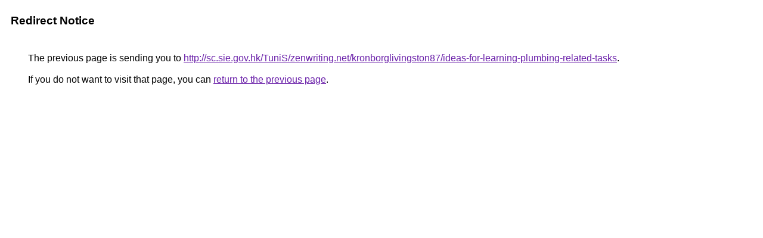

--- FILE ---
content_type: text/html; charset=UTF-8
request_url: https://www.google.ie/url?q=http://sc.sie.gov.hk/TuniS/zenwriting.net/kronborglivingston87/ideas-for-learning-plumbing-related-tasks
body_size: 385
content:
<html lang="en"><head><meta http-equiv="Content-Type" content="text/html; charset=UTF-8"><title>Redirect Notice</title><style>body,div,a{font-family:Roboto,Arial,sans-serif}body{background-color:var(--xhUGwc);margin-top:3px}div{color:var(--YLNNHc)}a:link{color:#681da8}a:visited{color:#681da8}a:active{color:#ea4335}div.mymGo{border-top:1px solid var(--gS5jXb);border-bottom:1px solid var(--gS5jXb);background:var(--aYn2S);margin-top:1em;width:100%}div.aXgaGb{padding:0.5em 0;margin-left:10px}div.fTk7vd{margin-left:35px;margin-top:35px}</style></head><body><div class="mymGo"><div class="aXgaGb"><font style="font-size:larger"><b>Redirect Notice</b></font></div></div><div class="fTk7vd">&nbsp;The previous page is sending you to <a href="http://sc.sie.gov.hk/TuniS/zenwriting.net/kronborglivingston87/ideas-for-learning-plumbing-related-tasks">http://sc.sie.gov.hk/TuniS/zenwriting.net/kronborglivingston87/ideas-for-learning-plumbing-related-tasks</a>.<br><br>&nbsp;If you do not want to visit that page, you can <a href="#" id="tsuid_IqNxaZyHGbbZ5NoP2di-wQY_1">return to the previous page</a>.<script nonce="LKOTR-3Y4p5Dh2kJgbDNhA">(function(){var id='tsuid_IqNxaZyHGbbZ5NoP2di-wQY_1';(function(){document.getElementById(id).onclick=function(){window.history.back();return!1};}).call(this);})();(function(){var id='tsuid_IqNxaZyHGbbZ5NoP2di-wQY_1';var ct='originlink';var oi='unauthorizedredirect';(function(){document.getElementById(id).onmousedown=function(){var b=document&&document.referrer,a="encodeURIComponent"in window?encodeURIComponent:escape,c="";b&&(c=a(b));(new Image).src="/url?sa=T&url="+c+"&oi="+a(oi)+"&ct="+a(ct);return!1};}).call(this);})();</script><br><br><br></div></body></html>